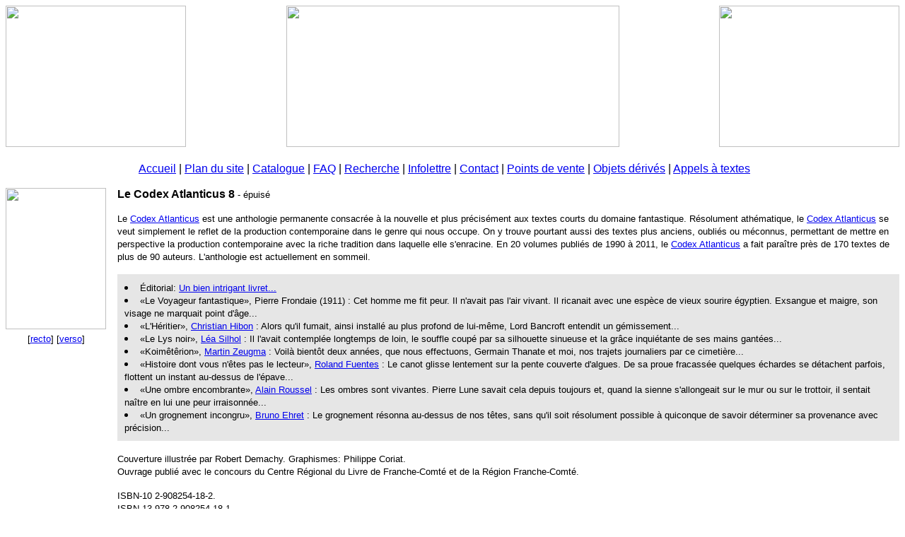

--- FILE ---
content_type: text/html
request_url: http://clefdargent.free.fr/codex8.php
body_size: 8494
content:
<!DOCTYPE html>
<html>
<head>
  <meta http-equiv="Content-Type"
 content="text/html; charset=iso-8859-1">
  <meta name="Description"
 content="Le Codex Atlanticus, anthologie permanente du Fantastique.">
  <meta name="KeyWords"
 content="codex atlanticus,anthologie fantastique,litterature fantastique,lovecraft,lovercraft,frondaie,frondait,tiffanie uldry,michel butor,marcel bealu,jean richepin,jonas lenn,petite edition,gabriel de lautrec, krotz struder,timothee rey,catherine bord">
  <meta name="distribution" content="global">
  <title>Le Codex Atlanticus 8</title>
   <meta name="Author" content="La Clef d'Argent">
   <meta name="Publisher" content="La Clef d'Argent">
   <meta name="Identifier-URL" content="http://www.clef-argent.org/">
   <meta name="Copyright" content="Copyright (c) 1997-2024 La Clef d'Argent">
   <meta name="rating" content="GENERAL">
   <meta name="doc-type" content="Web Page">
   <meta name="resource-type" content="document">
   <meta name="doc-class" content="Completed">
   <meta name="classification" content="Weird Fiction">
   <meta name="doc-rights" content="Copywritten Work">
   <meta http-equiv="Content-language" content="fr">
   <meta name="viewport" content="width=device-width, initial-scale=1.0, user-scalable=yes">
   <link rel="shortcut icon" type="image/gif" href="favicon.gif" />
<style>
<!-- 
a, body, td, tr, br, b, p, ul, center, font, h1, h2, h3 { font-family: sans-serif }
-->
</style>
  <link href="include/style.css" type="text/css" rel="stylesheet">
  <script src="include/fonctions.js" type="text/javascript"></script>
</head>
<body>
<a NAME="haut"></a>
<center><table BORDER=0 CELLSPACING=0 CELLPADDING=0 WIDTH="100%" BACKGROUND="images/haut_de_page_fond.gif" >
<tr>
<td WIDTH="255" BACKGROUND="images/haut_de_page_fond.gif"><img SRC="images/haut_de_page_gauche.gif" BORDER=0 height=200 width=255></td>

<td BACKGROUND="images/haut_de_page_fond.gif">
<center><img SRC="images/haut_de_page_centre.gif" BORDER=0 height=200 width=471></center>
</td>

<td WIDTH="255" BACKGROUND="images/haut_de_page_fond.gif">
<div align=right><img SRC="images/haut_de_page_droite.gif" BORDER=0 height=200 width=255></div>
</td>
</tr>
</table></center>
<img SRC="images/8v.gif" BORDER=0 height=8 width=1>
<center>
<table BORDER=0 CELLSPACING=0 CELLPADDING=0 WIDTH="100%">
<tr>
<td>
<center>
<a href="index.php">Accueil</a> | <a href="plan.php">Plan du site</a> | <a href="catalogue.php">Catalogue</a> | <a href="faq.php">FAQ</a> | <a href="rech.php">Recherche</a> | <a href="infolettre.php">Infolettre</a> | <a href="contact.php">Contact</a> | <a href="pdv.php">Points de vente</a> | <a href="od.php">Objets d&eacute;riv&eacute;s</a></a> | <a href="appelsatextes.php">Appels &agrave; textes</a>
</center>
</td>
<td>
<img SRC="images/16h.gif" BORDER=0 height=1 width=16>
</td>
</tr>
</table>
</center>
<img SRC="images/8v.gif" BORDER=0 height=8 width=1>
<br>
<table border="0" cellpadding="0" cellspacing="0">
  <tbody>
    <tr align="left" valign="top">
      <td align="center" valign="top" width="142">
      <center><img src="images/codex_8_vignette.jpg" border="0"
 height="200" width="142"><br>
      <font size="-1">[<a
 href="javascript:PopupImage('images/codex_8_recto.jpg')">recto</a>]
[<a href="javascript:PopupImage('images/codex_8_verso.jpg')">verso</a>]</font></center>
      </td>
      <td><img src="images/16h.gif" border="0" height="1" width="16"></td>
      <td><b>Le Codex Atlanticus 8</b><font size="-1"> -
&eacute;puis&eacute;</font><small><font color="#999999"><font size="-1"><small></small></font></font></small>
      <p><small>Le <a href="catalogue.php#codex">Codex Atlanticus</a>
est une anthologie permanente consacr&eacute;e
&agrave; la nouvelle et plus pr&eacute;cis&eacute;ment aux textes
courts
du domaine fantastique. R&eacute;solument ath&eacute;matique, le </small><small><a
 href="catalogue.php#codex">Codex Atlanticus</a></small><small>
se veut simplement le reflet de la production contemporaine
dans le genre qui nous occupe. On y trouve pourtant aussi des textes
plus
anciens, oubli&eacute;s ou m&eacute;connus, permettant de mettre en
perspective
la production contemporaine avec la riche tradition dans laquelle elle
s'enracine. En 20 volumes publi&eacute;s de 1990 &agrave; 2011, le <a
 href="catalogue.php#codex">Codex Atlanticus</a> a fait para&icirc;tre
pr&egrave;s de 170 textes de plus de 90 auteurs. L'anthologie est
actuellement en sommeil.</small> </p>
      <table bgcolor="#e6e6e6" border="0" cellpadding="10"
 cellspacing="0">
        <tbody>
          <tr>
            <td>
            <li><font size="-1">&Eacute;ditorial: <a
 href="pdf/codex8_editorial.pdf">Un bien
intrigant livret...</a></font></li>
            <li> <font size="-1">&laquo;Le Voyageur
fantastique&raquo;, Pierre
Frondaie (1911)
: Cet homme me fit peur. Il n'avait pas l'air vivant. Il ricanait avec
une esp&egrave;ce de vieux sourire &eacute;gyptien. Exsangue et maigre,
son visage ne marquait point d'&acirc;ge...</font></li>
            <li> <font size="-1">&laquo;L'H&eacute;ritier&raquo;, <a
 href="hibon.php">Christian
Hibon</a> : Alors qu'il fumait, ainsi install&eacute; au plus profond
de
lui-m&ecirc;me, Lord Bancroft entendit un g&eacute;missement...</font></li>
            <li> <font size="-1">&laquo;Le Lys noir&raquo;, <a
 href="silhol.php">L&eacute;a
Silhol</a> : Il l'avait contempl&eacute;e longtemps de loin, le souffle
coup&eacute; par sa silhouette sinueuse et la gr&acirc;ce
inqui&eacute;tante
de ses mains gant&eacute;es...</font></li>
            <li> <font size="-1">&laquo;Koim&ecirc;t&ecirc;rion&raquo;,
              <a href="zeugma.php">Martin
Zeugma</a> : Voil&agrave; bient&ocirc;t deux ann&eacute;es, que nous
effectuons,
Germain Thanate et moi, nos trajets journaliers par ce
cimeti&egrave;re...</font></li>
            <li> <font size="-1">&laquo;Histoire dont vous
n'&ecirc;tes pas le
lecteur&raquo;, <a href="fuentes.php">Roland
Fuentes</a> : Le canot glisse lentement sur la pente couverte d'algues.
De sa proue fracass&eacute;e quelques &eacute;chardes se
d&eacute;tachent
parfois, flottent un instant au-dessus de l'&eacute;pave...</font></li>
            <li> <font size="-1">&laquo;Une ombre encombrante&raquo;, <a
 href="roussel.php">Alain
Roussel</a> : Les ombres sont vivantes. Pierre Lune savait cela depuis
toujours et, quand la sienne s'allongeait sur le mur ou sur le
trottoir,
il sentait na&icirc;tre en lui une peur irraisonn&eacute;e...</font></li>
            <li> <font size="-1">&laquo;Un grognement incongru&raquo;,
              <a href="ehret.php">Bruno
Ehret</a> : Le grognement r&eacute;sonna au-dessus de nos t&ecirc;tes,
sans qu'il soit r&eacute;solument possible &agrave; quiconque de savoir
d&eacute;terminer sa provenance avec pr&eacute;cision...</font></li>
            </td>
          </tr>
        </tbody>
      </table>
      <p><font size="-1">Couverture illustr&eacute;e par Robert
Demachy.
Graphismes:
Philippe Coriat.</font> <br>
      <font size="-1">Ouvrage publi&eacute; avec le concours du Centre
R&eacute;gional
du Livre de Franche-Comt&eacute; et de la R&eacute;gion
Franche-Comt&eacute;.</font></p>
      <p><font size="-1">ISBN-10 2-908254-18-2.<br>
ISBN-13 978-2-908254-18-1.<br>
Le Codex Atlanticus ISSN 1145-6892.<br>
14 X 20,5 cm. 48 p.</font><font size="-1"></font></p>
      </td>
    </tr>
  </tbody>
</table>
<img SRC="images/16v.gif" BORDER=0 height=16 width=1>
<div align=right>
<img SRC="images/4v.gif" BORDER=0 height=4 width=1>
<a href="#haut" onmouseover="window.status='Retour au debut de la page.'; return true">^</a>
<img SRC="images/4v.gif" BORDER=0 height=4 width=1>
</div>

<table BORDER=0 CELLSPACING=0 CELLPADDING=16 WIDTH="100%" BGCOLOR="#99CCCC" >
<tr>
<td>
<small>
<b>Le saviez-vous?</b> Vous pouvez t&eacute;l&eacute;charger librement les versions pdf des recueils d'<a href="ganche.php">&Eacute;douard Ganche</a>, <a href="pdf/Le Livre de la Mort.pdf">Le Livre de la Mort</a> et <a href="pdf/L'Ordre de la Mort.pdf">L'Ordre de la Mort</a>.
</small>
</td>
</tr>
</table>

<img SRC="images/8v.gif" BORDER=0 height=8 width=1>
<br>
<font color="#7F7F7F">
<small>Abonnez-nous &agrave; notre <a href="infolettre.php">infolettre</a> | <a href="esperanto.php">Esperanto</a> | <a href="english.php">English</a> | <a href="castellano.php">Castellano</a> | &copy; 2026 La Clef d'Argent
<p>
<a href="http://www.facebook.com/clefdargent"><img SRC="images/facebook.jpg" BORDER=0 height=32 width=32>
</small>
</font>
</body>
</html>
